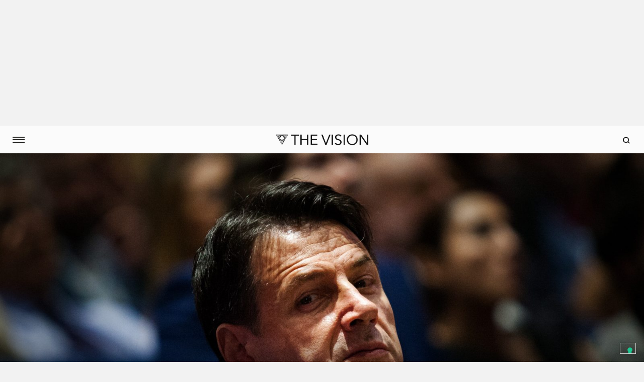

--- FILE ---
content_type: text/html; charset=utf-8
request_url: https://www.google.com/recaptcha/api2/aframe
body_size: 270
content:
<!DOCTYPE HTML><html><head><meta http-equiv="content-type" content="text/html; charset=UTF-8"></head><body><script nonce="nR4RuDDByQSEHKpH7AkwVA">/** Anti-fraud and anti-abuse applications only. See google.com/recaptcha */ try{var clients={'sodar':'https://pagead2.googlesyndication.com/pagead/sodar?'};window.addEventListener("message",function(a){try{if(a.source===window.parent){var b=JSON.parse(a.data);var c=clients[b['id']];if(c){var d=document.createElement('img');d.src=c+b['params']+'&rc='+(localStorage.getItem("rc::a")?sessionStorage.getItem("rc::b"):"");window.document.body.appendChild(d);sessionStorage.setItem("rc::e",parseInt(sessionStorage.getItem("rc::e")||0)+1);localStorage.setItem("rc::h",'1768992844476');}}}catch(b){}});window.parent.postMessage("_grecaptcha_ready", "*");}catch(b){}</script></body></html>

--- FILE ---
content_type: application/x-javascript
request_url: https://thevision.com/wp-content/themes/the_vision-child/js/final-banner-adv-functions.js
body_size: 1407
content:
function finalBannerAdvAnimation(article){

  //Query checkers
  var $mobileChecker = $('.mobile-checker');
  var $tabletChecker = $('.tablet-checker');
  var $desktopChecker = $('.desktop-checker');

  //Global Elements
  var $window = $(window);
  var headerHeight = $('.navbar').height();
  var $headerPlacehold = $('.header-placehold');
  var $navbar = $('.navbar');
  var $lastSinglePost = $(article);
  var $finalBannerContainer = $lastSinglePost.find('.final-banner-container');
  var $visibleDeviceBannerContainer = $finalBannerContainer.find('.section-adv.final-banner:visible');
  var $finalBanner = $visibleDeviceBannerContainer.find('.single-final-banner-sticker');
  var $activeTopBanner = $('.section-adv.top-banner:visible');
  var activeTopBannerHeight = 0;
  var finalBannerTopPosition = 0;
  var paddingOffset = 30; //stick position fix (banner-sticker height has 20px more of padding --> SET 10PX + PADDING = 30px)

  //Global Vars
  var timer = $visibleDeviceBannerContainer.attr('data-timer') * 1000;  //Set Timer from CMS data-attr of active banner (value in seconds) and convert in milliseconds (seconds x 1000)
  var windowScrollTop = $(window).scrollTop();

  //Set Active TopBanner Height
  setTopBannerActiveHeight();

  //Get final Banner Top Position if exist
  if($finalBanner.length > 0){
    finalBannerTopPosition = $finalBanner.offset().top;
  }

  //Resize Events
  $window.resize(function(){
    //Re-Set variables on resize
    $visibleDeviceBannerContainer = $finalBannerContainer.find('.section-adv.final-banner:visible');
    $finalBanner = $visibleDeviceBannerContainer.find('.single-final-banner-sticker');
    $activeTopBanner = $('.section-adv.top-banner:visible');
    timer = $visibleDeviceBannerContainer.attr('data-timer') * 1000;

    //Set Active TopBanner Height
    setTopBannerActiveHeight();
  });

  //Scroll Events
  $window.scroll(function(){
        //Recalculate scrollTop values
      if($finalBanner.length > 0){
        setTopBannerActiveHeight();
        windowScrollTop = $(window).scrollTop();
        finalBannerTopPosition = $finalBanner.offset().top;
      }

      //Start animation if timer is set
      if(timer != 0) {
        //Check Banner position only 1 time
        if(!$finalBanner.hasClass('sticked')){

          //Check if Final Banner is at 0px viewport
          if((finalBannerTopPosition - windowScrollTop) - paddingOffset <= 0) {

            //Check if top banner is visible and set final banner top position
            if(parseInt($activeTopBanner.css('top'), 10) >= 0){ //Parseint to get integer value (not string)
              // $activeTopBanner.css('top', -($activeTopBanner.height()));
              // $navbar.css('top', 0);
            }

            //add to Final Banner Sticky class
            $finalBanner.addClass('sticky');

            //Start Restore Defaults Timer
            restoreBannerPosition();
          }
        }
      }
  });

  // ========= FUNCTIONS
  function restoreBannerPosition(){
    //start Timer before Banner goes back to default position
    hideBanner = setTimeout(function(){
       // //Fade Out banner
       $finalBanner.addClass('linear-top-transition-500');
       $finalBanner.css('top', -($finalBanner.height()));

       setTimeout(function(){
         //Restore Final Banner Defaults
         $finalBanner.removeClass('sticky');
         $finalBanner.css('top', 0);
         $finalBanner.removeClass('linear-top-transition-500');

         //Add "sticked" class to prevent recursive launches
         $finalBanner.addClass('sticked');
       }, 600);
    }, timer);
  }

  function setTopBannerActiveHeight(){
    //Get Active TopBanner Height
    if($mobileChecker.is(':visible')){
      activeTopBannerHeight = unit_header_mbl.height;
    }
    else if($tabletChecker.is(':visible')){
      activeTopBannerHeight = unit_header_tbl.height;
    }
    else if($desktopChecker.is(':visible')){
      activeTopBannerHeight = unit_header_dsk.height;
    }
  }

}


//First initialization at page load
$(document).ready(function(){
  var $article = $('.homepage-template.single-post');
  finalBannerAdvAnimation($article);

  /*
    MEMO:
    - First Run: Doc Ready in this js
    - Second Run: Line 184 in single-functions.js (loaded only 1 time, after first article is rendered)
    - Recursive Run:  Line 271 in single-functions.js (Loaded recursively each time a new article is loaded)
  */
});
